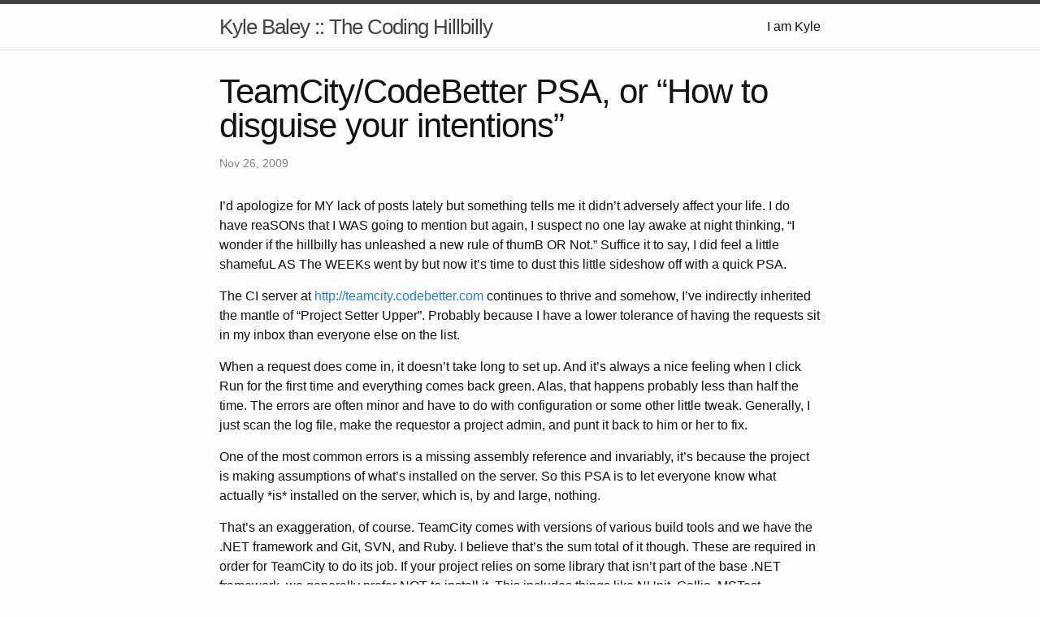

--- FILE ---
content_type: text/html; charset=utf-8
request_url: https://kyle.baley.org/2009/11/teamcitycodebetter-psa-or-how-to-disguise-your-intentions
body_size: 4088
content:
<!DOCTYPE html>
<html>

  <head>
  <meta charset="utf-8">
  <meta http-equiv="X-UA-Compatible" content="IE=edge">
  <meta name="viewport" content="width=device-width, initial-scale=1">

  <title>TeamCity/CodeBetter PSA, or “How to disguise your intentions”</title>
  <meta name="description" content="I’d apologize for MY lack of posts lately but something tells me it didn’t adversely affect your life. I do have reaSONs that I WAS going to mention but agai...">

  <link rel="stylesheet" href="/css/main.css">
  <link rel="canonical" href="http://kyle.baley.org/2009/11/teamcitycodebetter-psa-or-how-to-disguise-your-intentions">
  <link rel="alternate" type="application/rss+xml" title="Kyle Baley :: The Coding Hillbilly" href="http://kyle.baley.org/feed.xml" />
</head>


  <body>

    <header class="site-header">

  <div class="wrapper">

    <a class="site-title" href="/">Kyle Baley :: The Coding Hillbilly</a>

    <nav class="site-nav">
      <a href="#" class="menu-icon">
        <svg viewBox="0 0 18 15">
          <path fill="#424242" d="M18,1.484c0,0.82-0.665,1.484-1.484,1.484H1.484C0.665,2.969,0,2.304,0,1.484l0,0C0,0.665,0.665,0,1.484,0 h15.031C17.335,0,18,0.665,18,1.484L18,1.484z"/>
          <path fill="#424242" d="M18,7.516C18,8.335,17.335,9,16.516,9H1.484C0.665,9,0,8.335,0,7.516l0,0c0-0.82,0.665-1.484,1.484-1.484 h15.031C17.335,6.031,18,6.696,18,7.516L18,7.516z"/>
          <path fill="#424242" d="M18,13.516C18,14.335,17.335,15,16.516,15H1.484C0.665,15,0,14.335,0,13.516l0,0 c0-0.82,0.665-1.484,1.484-1.484h15.031C17.335,12.031,18,12.696,18,13.516L18,13.516z"/>
        </svg>
      </a>

      <div class="trigger">
        
          
          <a class="page-link" href="/about/">I am Kyle</a>
          
        
          
        
          
        
          
        
      </div>
    </nav>

  </div>

</header>


    <div class="page-content">
      <div class="wrapper">
        <div class="post">

  <header class="post-header">
    <h1 class="post-title">TeamCity/CodeBetter PSA, or “How to disguise your intentions”</h1>
    <p class="post-meta">Nov 26, 2009</p>
  </header>

  <article class="post-content">
    <p>I’d apologize for MY lack of posts lately but something tells me it didn’t adversely affect your life. I do have reaSONs that I WAS going to mention but again, I suspect no one lay awake at night thinking, “I wonder if the hillbilly has unleashed a new rule of thumB OR Not.” Suffice it to say, I did feel a little shamefuL AS The WEEKs went by but now it’s time to dust this little sideshow off with a quick PSA.</p>
<p>The CI server at <a href="http://teamcity.codebetter.com">http://teamcity.codebetter.com</a> continues to thrive and somehow, I’ve indirectly inherited the mantle of “Project Setter Upper”. Probably because I have a lower tolerance of having the requests sit in my inbox than everyone else on the list.</p>
<p>When a request does come in, it doesn’t take long to set up. And it’s always a nice feeling when I click Run for the first time and everything comes back green. Alas, that happens probably less than half the time. The errors are often minor and have to do with configuration or some other little tweak. Generally, I just scan the log file, make the requestor a project admin, and punt it back to him or her to fix.</p>
<p>One of the most common errors is a missing assembly reference and invariably, it’s because the project is making assumptions of what’s installed on the server. So this PSA is to let everyone know what actually *is* installed on the server, which is, by and large, nothing.</p>
<p>That’s an exaggeration, of course. TeamCity comes with versions of various build tools and we have the .NET framework and Git, SVN, and Ruby. I believe that’s the sum total of it though. These are required in order for TeamCity to do its job. If your project relies on some library that isn’t part of the base .NET framework, we generally prefer NOT to install it. This includes things like NUnit, Gallio, MSTest, DataDude, SharpLib, mocking frameworks, etc, etc, and so on and so forth. Our rule of thumB is to keep the build server as clean as possible. With over thirty projects on there, and as varied as they are, the fewer pieces we have to manage, the better. Plus, the point of a CI server is to mimic a client machine as much as possible and installing Visual Studio in order to run a build process doesn’t meet that criteria.</p>
<p>To get around this, we ask project administrators to <a href="http://blog.jpboodhoo.com/AutomatingYourBuildsWithNAntPart1.aspx">include whatever libraries they need</a> in their source control systems. I.e. if you need to run NUnit tests, then include NUnit in your source control system somewhere.</p>
<p>Now, I don’t want to get all politikal, but this can get a little cumbersome when it comes to Microsoft’s dependencies. I’m sure there are others that don’t allow them to be included in your source tree but in my experience setting up these projects, it has been things like MSTest, DataDude, TFS, and XNA that have been the most troublesome. (While I’m bashing, we’ve had issues with accessing code on CodePlex as well a couple of times so if you have a choice and are thinking of using our server, I recommend some other provider for source control. <a href="http://grabbagoft.blogspot.com/2008/01/nbehave-source-moved-to-google-code.html">CodePlex seems pretty good at managing everything else</a>.) Bottom line is: We don’t want to install any version Visual Studio on the CI server.</p>
<p>That said, there are exceptions. We do have SQL Server Express 2008 on it (can’t remember if we allow user instances, though I imagine that would be all we allow.) So feel free to plead your case.</p>
<p>And if anyone from JetBrains is reading, I’d LOVE to have a way to create a custom landing page for TeamCity, assuming it’s not already possible (and doesn’t require knowledge of JSP). So we can put the request instructions as well as an abridged version of this post on it.</p>
<p>Kyle the Unsleeping</p>

  </article>

</div>

<div id="disqus_thread"></div>
<script type="text/javascript">
    /* * * CONFIGURATION VARIABLES * * */
    var disqus_shortname = 'kylebaley';
    
    /* * * DON'T EDIT BELOW THIS LINE * * */
    (function() {
        var dsq = document.createElement('script'); dsq.type = 'text/javascript'; dsq.async = true;
        dsq.src = '//' + disqus_shortname + '.disqus.com/embed.js';
        (document.getElementsByTagName('head')[0] || document.getElementsByTagName('body')[0]).appendChild(dsq);
    })();
</script>
<noscript>Please enable JavaScript to view the <a href="https://disqus.com/?ref_noscript" rel="nofollow">comments powered by Disqus.</a></noscript>

<a href="http://disqus.com" class="dsq-brlink">comments powered by 
<span class="logo-disqus">Disqus</span></a>
      </div>
    </div>

    <footer class="site-footer">

  <div class="wrapper">

    <h2 class="footer-heading">Kyle Baley :: The Coding Hillbilly</h2>

    <div class="footer-col-wrapper">
      <div class="footer-col  footer-col-1">
        <ul class="contact-list">
          <li>Kyle Baley :: The Coding Hillbilly</li>
          <li><a href="mailto:kyle@baley.org">kyle@baley.org</a></li>
        </ul>
      </div>

      <div class="footer-col  footer-col-2">
        <ul class="social-media-list">
          
          <li>
            <a href="https://github.com/kbaley">
              <span class="icon  icon--github">
                <svg viewBox="0 0 16 16">
                  <path fill="#828282" d="M7.999,0.431c-4.285,0-7.76,3.474-7.76,7.761 c0,3.428,2.223,6.337,5.307,7.363c0.388,0.071,0.53-0.168,0.53-0.374c0-0.184-0.007-0.672-0.01-1.32 c-2.159,0.469-2.614-1.04-2.614-1.04c-0.353-0.896-0.862-1.135-0.862-1.135c-0.705-0.481,0.053-0.472,0.053-0.472 c0.779,0.055,1.189,0.8,1.189,0.8c0.692,1.186,1.816,0.843,2.258,0.645c0.071-0.502,0.271-0.843,0.493-1.037 C4.86,11.425,3.049,10.76,3.049,7.786c0-0.847,0.302-1.54,0.799-2.082C3.768,5.507,3.501,4.718,3.924,3.65 c0,0,0.652-0.209,2.134,0.796C6.677,4.273,7.34,4.187,8,4.184c0.659,0.003,1.323,0.089,1.943,0.261 c1.482-1.004,2.132-0.796,2.132-0.796c0.423,1.068,0.157,1.857,0.077,2.054c0.497,0.542,0.798,1.235,0.798,2.082 c0,2.981-1.814,3.637-3.543,3.829c0.279,0.24,0.527,0.713,0.527,1.437c0,1.037-0.01,1.874-0.01,2.129 c0,0.208,0.14,0.449,0.534,0.373c3.081-1.028,5.302-3.935,5.302-7.362C15.76,3.906,12.285,0.431,7.999,0.431z"/>
                </svg>
              </span>

              <span class="username">kbaley</span>
            </a>
          </li>
          

          
          <li>
            <a href="https://twitter.com/kyle_baley">
              <span class="icon  icon--twitter">
                <svg viewBox="0 0 16 16">
                  <path fill="#828282" d="M15.969,3.058c-0.586,0.26-1.217,0.436-1.878,0.515c0.675-0.405,1.194-1.045,1.438-1.809
                  c-0.632,0.375-1.332,0.647-2.076,0.793c-0.596-0.636-1.446-1.033-2.387-1.033c-1.806,0-3.27,1.464-3.27,3.27 c0,0.256,0.029,0.506,0.085,0.745C5.163,5.404,2.753,4.102,1.14,2.124C0.859,2.607,0.698,3.168,0.698,3.767 c0,1.134,0.577,2.135,1.455,2.722C1.616,6.472,1.112,6.325,0.671,6.08c0,0.014,0,0.027,0,0.041c0,1.584,1.127,2.906,2.623,3.206 C3.02,9.402,2.731,9.442,2.433,9.442c-0.211,0-0.416-0.021-0.615-0.059c0.416,1.299,1.624,2.245,3.055,2.271 c-1.119,0.877-2.529,1.4-4.061,1.4c-0.264,0-0.524-0.015-0.78-0.046c1.447,0.928,3.166,1.469,5.013,1.469 c6.015,0,9.304-4.983,9.304-9.304c0-0.142-0.003-0.283-0.009-0.423C14.976,4.29,15.531,3.714,15.969,3.058z"/>
                </svg>
              </span>

              <span class="username">kyle_baley</span>
            </a>
          </li>
          
        </ul>
      </div>

      <div class="footer-col  footer-col-3">
        <p class="text">"We're stuck with technology when what we really want is just stuff that works" - Douglas Adams
</p>
      </div>
    </div>

  </div>

</footer>


  </body>

</html>
